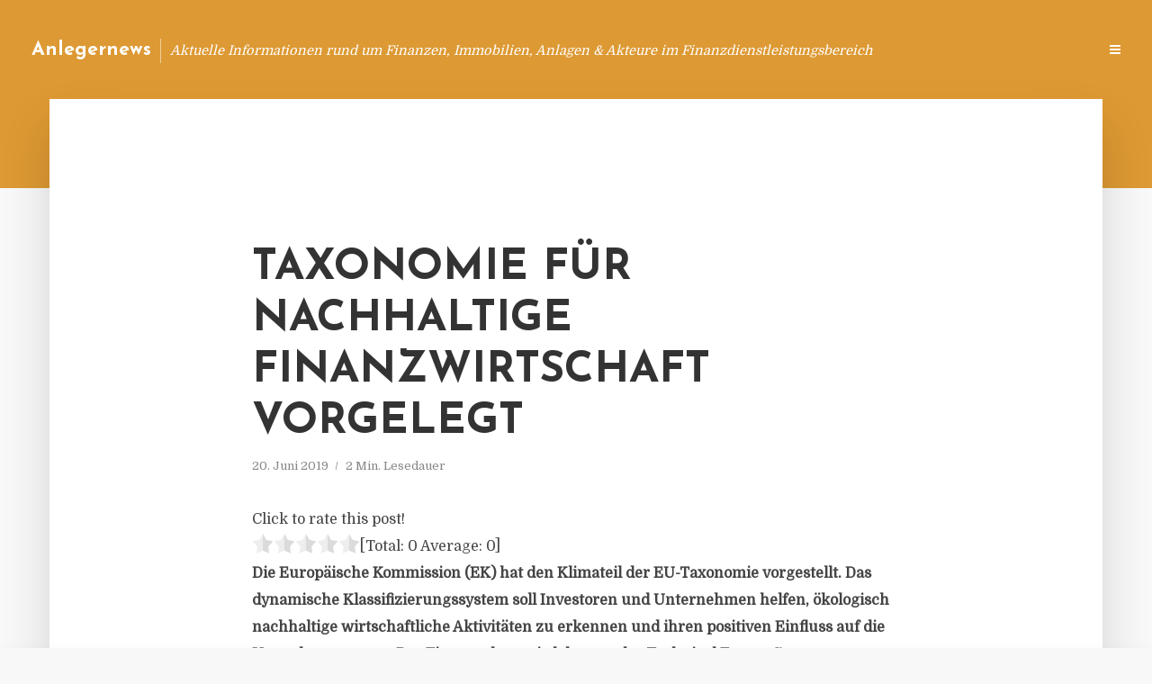

--- FILE ---
content_type: text/html; charset=UTF-8
request_url: https://anlegernews.de/taxonomie-fuer-nachhaltige-finanzwirtschaft-vorgelegt/
body_size: 12660
content:
<!DOCTYPE html>
<html lang="de" class="no-js no-svg">
	<head>
		<meta charset="UTF-8">
		<meta name="viewport" content="width=device-width, initial-scale=1">
		<link rel="profile" href="https://gmpg.org/xfn/11">
		<title>Taxonomie für nachhaltige Finanzwirtschaft vorgelegt &#8211; Anlegernews</title>
<meta name='robots' content='max-image-preview:large' />
<link rel='dns-prefetch' href='//fonts.googleapis.com' />
<link rel="alternate" type="application/rss+xml" title="Anlegernews &raquo; Feed" href="https://anlegernews.de/feed/" />
<link rel="alternate" type="application/rss+xml" title="Anlegernews &raquo; Kommentar-Feed" href="https://anlegernews.de/comments/feed/" />
<script type="text/javascript">
window._wpemojiSettings = {"baseUrl":"https:\/\/s.w.org\/images\/core\/emoji\/14.0.0\/72x72\/","ext":".png","svgUrl":"https:\/\/s.w.org\/images\/core\/emoji\/14.0.0\/svg\/","svgExt":".svg","source":{"concatemoji":"https:\/\/anlegernews.de\/wp-includes\/js\/wp-emoji-release.min.js?ver=6.2.8"}};
/*! This file is auto-generated */
!function(e,a,t){var n,r,o,i=a.createElement("canvas"),p=i.getContext&&i.getContext("2d");function s(e,t){p.clearRect(0,0,i.width,i.height),p.fillText(e,0,0);e=i.toDataURL();return p.clearRect(0,0,i.width,i.height),p.fillText(t,0,0),e===i.toDataURL()}function c(e){var t=a.createElement("script");t.src=e,t.defer=t.type="text/javascript",a.getElementsByTagName("head")[0].appendChild(t)}for(o=Array("flag","emoji"),t.supports={everything:!0,everythingExceptFlag:!0},r=0;r<o.length;r++)t.supports[o[r]]=function(e){if(p&&p.fillText)switch(p.textBaseline="top",p.font="600 32px Arial",e){case"flag":return s("\ud83c\udff3\ufe0f\u200d\u26a7\ufe0f","\ud83c\udff3\ufe0f\u200b\u26a7\ufe0f")?!1:!s("\ud83c\uddfa\ud83c\uddf3","\ud83c\uddfa\u200b\ud83c\uddf3")&&!s("\ud83c\udff4\udb40\udc67\udb40\udc62\udb40\udc65\udb40\udc6e\udb40\udc67\udb40\udc7f","\ud83c\udff4\u200b\udb40\udc67\u200b\udb40\udc62\u200b\udb40\udc65\u200b\udb40\udc6e\u200b\udb40\udc67\u200b\udb40\udc7f");case"emoji":return!s("\ud83e\udef1\ud83c\udffb\u200d\ud83e\udef2\ud83c\udfff","\ud83e\udef1\ud83c\udffb\u200b\ud83e\udef2\ud83c\udfff")}return!1}(o[r]),t.supports.everything=t.supports.everything&&t.supports[o[r]],"flag"!==o[r]&&(t.supports.everythingExceptFlag=t.supports.everythingExceptFlag&&t.supports[o[r]]);t.supports.everythingExceptFlag=t.supports.everythingExceptFlag&&!t.supports.flag,t.DOMReady=!1,t.readyCallback=function(){t.DOMReady=!0},t.supports.everything||(n=function(){t.readyCallback()},a.addEventListener?(a.addEventListener("DOMContentLoaded",n,!1),e.addEventListener("load",n,!1)):(e.attachEvent("onload",n),a.attachEvent("onreadystatechange",function(){"complete"===a.readyState&&t.readyCallback()})),(e=t.source||{}).concatemoji?c(e.concatemoji):e.wpemoji&&e.twemoji&&(c(e.twemoji),c(e.wpemoji)))}(window,document,window._wpemojiSettings);
</script>
<style type="text/css">
img.wp-smiley,
img.emoji {
	display: inline !important;
	border: none !important;
	box-shadow: none !important;
	height: 1em !important;
	width: 1em !important;
	margin: 0 0.07em !important;
	vertical-align: -0.1em !important;
	background: none !important;
	padding: 0 !important;
}
</style>
	<link rel='stylesheet' id='wp-block-library-css' href='https://anlegernews.de/wp-includes/css/dist/block-library/style.min.css?ver=6.2.8' type='text/css' media='all' />
<link rel='stylesheet' id='classic-theme-styles-css' href='https://anlegernews.de/wp-includes/css/classic-themes.min.css?ver=6.2.8' type='text/css' media='all' />
<style id='global-styles-inline-css' type='text/css'>
body{--wp--preset--color--black: #000000;--wp--preset--color--cyan-bluish-gray: #abb8c3;--wp--preset--color--white: #ffffff;--wp--preset--color--pale-pink: #f78da7;--wp--preset--color--vivid-red: #cf2e2e;--wp--preset--color--luminous-vivid-orange: #ff6900;--wp--preset--color--luminous-vivid-amber: #fcb900;--wp--preset--color--light-green-cyan: #7bdcb5;--wp--preset--color--vivid-green-cyan: #00d084;--wp--preset--color--pale-cyan-blue: #8ed1fc;--wp--preset--color--vivid-cyan-blue: #0693e3;--wp--preset--color--vivid-purple: #9b51e0;--wp--preset--gradient--vivid-cyan-blue-to-vivid-purple: linear-gradient(135deg,rgba(6,147,227,1) 0%,rgb(155,81,224) 100%);--wp--preset--gradient--light-green-cyan-to-vivid-green-cyan: linear-gradient(135deg,rgb(122,220,180) 0%,rgb(0,208,130) 100%);--wp--preset--gradient--luminous-vivid-amber-to-luminous-vivid-orange: linear-gradient(135deg,rgba(252,185,0,1) 0%,rgba(255,105,0,1) 100%);--wp--preset--gradient--luminous-vivid-orange-to-vivid-red: linear-gradient(135deg,rgba(255,105,0,1) 0%,rgb(207,46,46) 100%);--wp--preset--gradient--very-light-gray-to-cyan-bluish-gray: linear-gradient(135deg,rgb(238,238,238) 0%,rgb(169,184,195) 100%);--wp--preset--gradient--cool-to-warm-spectrum: linear-gradient(135deg,rgb(74,234,220) 0%,rgb(151,120,209) 20%,rgb(207,42,186) 40%,rgb(238,44,130) 60%,rgb(251,105,98) 80%,rgb(254,248,76) 100%);--wp--preset--gradient--blush-light-purple: linear-gradient(135deg,rgb(255,206,236) 0%,rgb(152,150,240) 100%);--wp--preset--gradient--blush-bordeaux: linear-gradient(135deg,rgb(254,205,165) 0%,rgb(254,45,45) 50%,rgb(107,0,62) 100%);--wp--preset--gradient--luminous-dusk: linear-gradient(135deg,rgb(255,203,112) 0%,rgb(199,81,192) 50%,rgb(65,88,208) 100%);--wp--preset--gradient--pale-ocean: linear-gradient(135deg,rgb(255,245,203) 0%,rgb(182,227,212) 50%,rgb(51,167,181) 100%);--wp--preset--gradient--electric-grass: linear-gradient(135deg,rgb(202,248,128) 0%,rgb(113,206,126) 100%);--wp--preset--gradient--midnight: linear-gradient(135deg,rgb(2,3,129) 0%,rgb(40,116,252) 100%);--wp--preset--duotone--dark-grayscale: url('#wp-duotone-dark-grayscale');--wp--preset--duotone--grayscale: url('#wp-duotone-grayscale');--wp--preset--duotone--purple-yellow: url('#wp-duotone-purple-yellow');--wp--preset--duotone--blue-red: url('#wp-duotone-blue-red');--wp--preset--duotone--midnight: url('#wp-duotone-midnight');--wp--preset--duotone--magenta-yellow: url('#wp-duotone-magenta-yellow');--wp--preset--duotone--purple-green: url('#wp-duotone-purple-green');--wp--preset--duotone--blue-orange: url('#wp-duotone-blue-orange');--wp--preset--font-size--small: 13px;--wp--preset--font-size--medium: 20px;--wp--preset--font-size--large: 36px;--wp--preset--font-size--x-large: 42px;--wp--preset--spacing--20: 0.44rem;--wp--preset--spacing--30: 0.67rem;--wp--preset--spacing--40: 1rem;--wp--preset--spacing--50: 1.5rem;--wp--preset--spacing--60: 2.25rem;--wp--preset--spacing--70: 3.38rem;--wp--preset--spacing--80: 5.06rem;--wp--preset--shadow--natural: 6px 6px 9px rgba(0, 0, 0, 0.2);--wp--preset--shadow--deep: 12px 12px 50px rgba(0, 0, 0, 0.4);--wp--preset--shadow--sharp: 6px 6px 0px rgba(0, 0, 0, 0.2);--wp--preset--shadow--outlined: 6px 6px 0px -3px rgba(255, 255, 255, 1), 6px 6px rgba(0, 0, 0, 1);--wp--preset--shadow--crisp: 6px 6px 0px rgba(0, 0, 0, 1);}:where(.is-layout-flex){gap: 0.5em;}body .is-layout-flow > .alignleft{float: left;margin-inline-start: 0;margin-inline-end: 2em;}body .is-layout-flow > .alignright{float: right;margin-inline-start: 2em;margin-inline-end: 0;}body .is-layout-flow > .aligncenter{margin-left: auto !important;margin-right: auto !important;}body .is-layout-constrained > .alignleft{float: left;margin-inline-start: 0;margin-inline-end: 2em;}body .is-layout-constrained > .alignright{float: right;margin-inline-start: 2em;margin-inline-end: 0;}body .is-layout-constrained > .aligncenter{margin-left: auto !important;margin-right: auto !important;}body .is-layout-constrained > :where(:not(.alignleft):not(.alignright):not(.alignfull)){max-width: var(--wp--style--global--content-size);margin-left: auto !important;margin-right: auto !important;}body .is-layout-constrained > .alignwide{max-width: var(--wp--style--global--wide-size);}body .is-layout-flex{display: flex;}body .is-layout-flex{flex-wrap: wrap;align-items: center;}body .is-layout-flex > *{margin: 0;}:where(.wp-block-columns.is-layout-flex){gap: 2em;}.has-black-color{color: var(--wp--preset--color--black) !important;}.has-cyan-bluish-gray-color{color: var(--wp--preset--color--cyan-bluish-gray) !important;}.has-white-color{color: var(--wp--preset--color--white) !important;}.has-pale-pink-color{color: var(--wp--preset--color--pale-pink) !important;}.has-vivid-red-color{color: var(--wp--preset--color--vivid-red) !important;}.has-luminous-vivid-orange-color{color: var(--wp--preset--color--luminous-vivid-orange) !important;}.has-luminous-vivid-amber-color{color: var(--wp--preset--color--luminous-vivid-amber) !important;}.has-light-green-cyan-color{color: var(--wp--preset--color--light-green-cyan) !important;}.has-vivid-green-cyan-color{color: var(--wp--preset--color--vivid-green-cyan) !important;}.has-pale-cyan-blue-color{color: var(--wp--preset--color--pale-cyan-blue) !important;}.has-vivid-cyan-blue-color{color: var(--wp--preset--color--vivid-cyan-blue) !important;}.has-vivid-purple-color{color: var(--wp--preset--color--vivid-purple) !important;}.has-black-background-color{background-color: var(--wp--preset--color--black) !important;}.has-cyan-bluish-gray-background-color{background-color: var(--wp--preset--color--cyan-bluish-gray) !important;}.has-white-background-color{background-color: var(--wp--preset--color--white) !important;}.has-pale-pink-background-color{background-color: var(--wp--preset--color--pale-pink) !important;}.has-vivid-red-background-color{background-color: var(--wp--preset--color--vivid-red) !important;}.has-luminous-vivid-orange-background-color{background-color: var(--wp--preset--color--luminous-vivid-orange) !important;}.has-luminous-vivid-amber-background-color{background-color: var(--wp--preset--color--luminous-vivid-amber) !important;}.has-light-green-cyan-background-color{background-color: var(--wp--preset--color--light-green-cyan) !important;}.has-vivid-green-cyan-background-color{background-color: var(--wp--preset--color--vivid-green-cyan) !important;}.has-pale-cyan-blue-background-color{background-color: var(--wp--preset--color--pale-cyan-blue) !important;}.has-vivid-cyan-blue-background-color{background-color: var(--wp--preset--color--vivid-cyan-blue) !important;}.has-vivid-purple-background-color{background-color: var(--wp--preset--color--vivid-purple) !important;}.has-black-border-color{border-color: var(--wp--preset--color--black) !important;}.has-cyan-bluish-gray-border-color{border-color: var(--wp--preset--color--cyan-bluish-gray) !important;}.has-white-border-color{border-color: var(--wp--preset--color--white) !important;}.has-pale-pink-border-color{border-color: var(--wp--preset--color--pale-pink) !important;}.has-vivid-red-border-color{border-color: var(--wp--preset--color--vivid-red) !important;}.has-luminous-vivid-orange-border-color{border-color: var(--wp--preset--color--luminous-vivid-orange) !important;}.has-luminous-vivid-amber-border-color{border-color: var(--wp--preset--color--luminous-vivid-amber) !important;}.has-light-green-cyan-border-color{border-color: var(--wp--preset--color--light-green-cyan) !important;}.has-vivid-green-cyan-border-color{border-color: var(--wp--preset--color--vivid-green-cyan) !important;}.has-pale-cyan-blue-border-color{border-color: var(--wp--preset--color--pale-cyan-blue) !important;}.has-vivid-cyan-blue-border-color{border-color: var(--wp--preset--color--vivid-cyan-blue) !important;}.has-vivid-purple-border-color{border-color: var(--wp--preset--color--vivid-purple) !important;}.has-vivid-cyan-blue-to-vivid-purple-gradient-background{background: var(--wp--preset--gradient--vivid-cyan-blue-to-vivid-purple) !important;}.has-light-green-cyan-to-vivid-green-cyan-gradient-background{background: var(--wp--preset--gradient--light-green-cyan-to-vivid-green-cyan) !important;}.has-luminous-vivid-amber-to-luminous-vivid-orange-gradient-background{background: var(--wp--preset--gradient--luminous-vivid-amber-to-luminous-vivid-orange) !important;}.has-luminous-vivid-orange-to-vivid-red-gradient-background{background: var(--wp--preset--gradient--luminous-vivid-orange-to-vivid-red) !important;}.has-very-light-gray-to-cyan-bluish-gray-gradient-background{background: var(--wp--preset--gradient--very-light-gray-to-cyan-bluish-gray) !important;}.has-cool-to-warm-spectrum-gradient-background{background: var(--wp--preset--gradient--cool-to-warm-spectrum) !important;}.has-blush-light-purple-gradient-background{background: var(--wp--preset--gradient--blush-light-purple) !important;}.has-blush-bordeaux-gradient-background{background: var(--wp--preset--gradient--blush-bordeaux) !important;}.has-luminous-dusk-gradient-background{background: var(--wp--preset--gradient--luminous-dusk) !important;}.has-pale-ocean-gradient-background{background: var(--wp--preset--gradient--pale-ocean) !important;}.has-electric-grass-gradient-background{background: var(--wp--preset--gradient--electric-grass) !important;}.has-midnight-gradient-background{background: var(--wp--preset--gradient--midnight) !important;}.has-small-font-size{font-size: var(--wp--preset--font-size--small) !important;}.has-medium-font-size{font-size: var(--wp--preset--font-size--medium) !important;}.has-large-font-size{font-size: var(--wp--preset--font-size--large) !important;}.has-x-large-font-size{font-size: var(--wp--preset--font-size--x-large) !important;}
.wp-block-navigation a:where(:not(.wp-element-button)){color: inherit;}
:where(.wp-block-columns.is-layout-flex){gap: 2em;}
.wp-block-pullquote{font-size: 1.5em;line-height: 1.6;}
</style>
<link rel='stylesheet' id='titan-adminbar-styles-css' href='https://anlegernews.de/wp-content/plugins/anti-spam/assets/css/admin-bar.css?ver=7.3.5' type='text/css' media='all' />
<link rel='stylesheet' id='contact-form-7-css' href='https://anlegernews.de/wp-content/plugins/contact-form-7/includes/css/styles.css?ver=5.7.5.1' type='text/css' media='all' />
<link rel='stylesheet' id='typology-fonts-css' href='https://fonts.googleapis.com/css?family=Domine%3A400%7CJosefin+Sans%3A400%2C700&#038;subset=latin%2Clatin-ext&#038;ver=1.2' type='text/css' media='all' />
<link rel='stylesheet' id='typology-main-css' href='https://anlegernews.de/wp-content/themes/typology/assets/css/min.css?ver=1.2' type='text/css' media='all' />
<style id='typology-main-inline-css' type='text/css'>
body,blockquote:before, q:before{font-family: 'Domine';font-weight: 400;}body,.typology-action-button .sub-menu{color:#444444;}body{background:#f8f8f8;font-size: 1.6em;}.typology-fake-bg{background:#f8f8f8;}.typology-sidebar,.typology-section{background:#ffffff;}h1, h2, h3, h4, h5, h6,.h1, .h2, .h3, .h4, .h5, .h6,.submit,.mks_read_more a,input[type="submit"],a.mks_button,.cover-letter,.post-letter,.woocommerce nav.woocommerce-pagination ul li span,.woocommerce nav.woocommerce-pagination ul li a,.woocommerce div.product .woocommerce-tabs ul.tabs li,.typology-pagination a,.typology-pagination span,.comment-author .fn,.post-date-month,.typology-button-social,.mks_autor_link_wrap a,.entry-pre-title,.typology-button,button{font-family: 'Josefin Sans';font-weight: 700;}.typology-header .typology-nav{font-family: 'Josefin Sans';font-weight: 700;}.typology-cover .entry-title,.typology-cover h1 { font-size: 6.4rem;}h1, .h1 {font-size: 4.8rem;}h2, .h2 {font-size: 3.5rem;}h3, .h3 {font-size: 2.8rem;}h4, .h4 {font-size: 2.3rem;}h5, .h5,.typology-layout-c.post-image-on .entry-title {font-size: 1.8rem;}h6, .h6 {font-size: 1.5rem;}.widget{font-size: 1.4rem;}.typology-header .typology-nav a{font-size: 1.1rem;}.typology-layout-b .post-date-hidden,.meta-item{font-size: 1.3rem;}.post-letter {font-size: 26rem;}.cover-letter {font-size: 60rem;}h1, h2, h3, h4, h5, h6,.h1, .h2, .h3, .h4, .h5, .h6,h1 a,h2 a,h3 a,h4 a,h5 a,h6 a,.post-date-month{color:#333333;}.typology-single-sticky a{color:#444444;}.entry-title a:hover,.typology-single-sticky a:hover{color:#dd9933;}.bypostauthor .comment-author:before,#cancel-comment-reply-link:after{background:#dd9933;}a,.widget .textwidget a,.typology-layout-b .post-date-hidden{color: #dd9933;}.typology-header{height:110px;}.typology-header-sticky-on .typology-header{background:#dd9933;}.site-title a{font-size: 16pt;color: #ffffff;}.typology-site-description{font-size: 11pt;color: #ffffff;}.typology-header .typology-nav,.typology-header .typology-nav > li > a{color: #ffffff;}.typology-header .typology-nav .sub-menu a{ color:#444444;}.typology-header .typology-nav .sub-menu a:hover{color: #dd9933;}.typology-action-button .sub-menu ul a:before{background: #dd9933;}.sub-menu .current-menu-item a{color:#dd9933;}.dot,.typology-header .typology-nav .sub-menu{background:#ffffff;}.typology-header .typology-main-navigation .sub-menu .current-menu-ancestor > a,.typology-header .typology-main-navigation .sub-menu .current-menu-item > a{color: #dd9933;}.typology-header-wide .slot-l{left: 35px;}.typology-header-wide .slot-r{right: 20px;}.meta-item,.meta-item span,.meta-item a,.comment-metadata a{color: #888888;}.comment-meta .url,.meta-item a:hover{color:#333333;}.typology-post:after,.section-title:after,.typology-pagination:before{background:rgba(51,51,51,0.2);}.typology-layout-b .post-date-day,.typology-outline-nav li a:hover,.style-timeline .post-date-day{color:#dd9933;}.typology-layout-b .post-date:after,blockquote:before,q:before{background:#dd9933;}.typology-sticky-c,.typology-sticky-to-top span,.sticky-author-date{color: #888888;}.typology-outline-nav li a{color: #444444;}.typology-post.typology-layout-b:before{background:rgba(68,68,68,0.1);}.submit,.mks_read_more a,input[type="submit"],a.mks_button,.typology-button,.submit,.typology-button-social,.widget .mks_autor_link_wrap a,.widget .mks_read_more a,button{color:#ffffff;background: #dd9933;border:1px solid #dd9933;}.button-invert{color:#dd9933;background:transparent;}.widget .mks_autor_link_wrap a:hover,.widget .mks_read_more a:hover{color:#ffffff;}.typology-cover{min-height: 240px;}.typology-cover-empty{height:209px;min-height:209px;}.typology-fake-bg .typology-section:first-child {top: -99px;}.typology-flat .typology-cover-empty{height:110px;}.typology-flat .typology-cover{min-height:110px;}.typology-cover-empty,.typology-cover-item,.typology-header-sticky{background:#dd9933;}.typology-cover-overlay:after{background: rgba(221,153,51,0.6);}.typology-sidebar-header{background:#dd9933;}.typology-cover,.typology-cover .entry-title,.typology-cover .entry-title a,.typology-cover .meta-item,.typology-cover .meta-item span,.typology-cover .meta-item a,.typology-cover h1,.typology-cover h2,.typology-cover h3{color: #ffffff;}.typology-cover .typology-button{color: #dd9933;background:#ffffff;border:1px solid #ffffff;}.typology-cover .button-invert{color: #ffffff;background: transparent;}.typology-cover-slider .owl-dots .owl-dot span{background:#ffffff;}.typology-outline-nav li:before,.widget ul li:before{background:#dd9933;}.widget a{color:#444444;}.widget a:hover,.widget_calendar table tbody td a,.entry-tags a:hover{color:#dd9933;}.widget_calendar table tbody td a:hover,.widget table td,.entry-tags a{color:#444444;}.widget table,.widget table td,.widget_calendar table thead th,table,td, th{border-color: rgba(68,68,68,0.3);}.widget ul li,.widget .recentcomments{color:#444444;}.widget .post-date{color:#888888;}#today{background:rgba(68,68,68,0.1);}.typology-pagination .current, .typology-pagination .infinite-scroll a, .typology-pagination .load-more a, .typology-pagination .nav-links .next, .typology-pagination .nav-links .prev, .typology-pagination .next a, .typology-pagination .prev a{color: #ffffff;background:#333333;}.typology-pagination a, .typology-pagination span{color: #333333;border:1px solid #333333;}.typology-footer{background:#f8f8f8;color:#aaaaaa;}.typology-footer h1,.typology-footer h2,.typology-footer h3,.typology-footer h4,.typology-footer h5,.typology-footer h6,.typology-footer .post-date-month{color:#aaaaaa;}.typology-count{background: #dd9933;}.typology-footer a, .typology-footer .widget .textwidget a{color: #888888;}input[type="text"], input[type="email"], input[type="url"], input[type="tel"], input[type="number"], input[type="date"], input[type="password"], textarea, select{border-color:rgba(68,68,68,0.2);}blockquote:after, blockquote:before, q:after, q:before{-webkit-box-shadow: 0 0 0 10px #ffffff;box-shadow: 0 0 0 10px #ffffff;}body.wp-editor{background:#ffffff;}.site-title{text-transform: none;}.typology-site-description{text-transform: none;}.typology-nav{text-transform: uppercase;}h1, h2, h3, h4, h5, h6{text-transform: uppercase;}.section-title{text-transform: uppercase;}.widget-title{text-transform: uppercase;}.meta-item{text-transform: none;}.typology-button{text-transform: uppercase;}.submit,.mks_read_more a,input[type="submit"],a.mks_button,.typology-button,.widget .mks_autor_link_wrap a,.widget .mks_read_more a,button,.typology-button-social{text-transform: uppercase;}
</style>
<script type='text/javascript' src='https://anlegernews.de/wp-includes/js/jquery/jquery.min.js?ver=3.6.4' id='jquery-core-js'></script>
<script type='text/javascript' src='https://anlegernews.de/wp-includes/js/jquery/jquery-migrate.min.js?ver=3.4.0' id='jquery-migrate-js'></script>
<link rel="https://api.w.org/" href="https://anlegernews.de/wp-json/" /><link rel="alternate" type="application/json" href="https://anlegernews.de/wp-json/wp/v2/posts/3524" /><link rel="EditURI" type="application/rsd+xml" title="RSD" href="https://anlegernews.de/xmlrpc.php?rsd" />
<link rel="wlwmanifest" type="application/wlwmanifest+xml" href="https://anlegernews.de/wp-includes/wlwmanifest.xml" />
<meta name="generator" content="WordPress 6.2.8" />
<link rel="canonical" href="https://anlegernews.de/taxonomie-fuer-nachhaltige-finanzwirtschaft-vorgelegt/" />
<link rel='shortlink' href='https://anlegernews.de/?p=3524' />
<link rel="alternate" type="application/json+oembed" href="https://anlegernews.de/wp-json/oembed/1.0/embed?url=https%3A%2F%2Fanlegernews.de%2Ftaxonomie-fuer-nachhaltige-finanzwirtschaft-vorgelegt%2F" />
<link rel="alternate" type="text/xml+oembed" href="https://anlegernews.de/wp-json/oembed/1.0/embed?url=https%3A%2F%2Fanlegernews.de%2Ftaxonomie-fuer-nachhaltige-finanzwirtschaft-vorgelegt%2F&#038;format=xml" />
<script type="text/javascript">
(function(url){
	if(/(?:Chrome\/26\.0\.1410\.63 Safari\/537\.31|WordfenceTestMonBot)/.test(navigator.userAgent)){ return; }
	var addEvent = function(evt, handler) {
		if (window.addEventListener) {
			document.addEventListener(evt, handler, false);
		} else if (window.attachEvent) {
			document.attachEvent('on' + evt, handler);
		}
	};
	var removeEvent = function(evt, handler) {
		if (window.removeEventListener) {
			document.removeEventListener(evt, handler, false);
		} else if (window.detachEvent) {
			document.detachEvent('on' + evt, handler);
		}
	};
	var evts = 'contextmenu dblclick drag dragend dragenter dragleave dragover dragstart drop keydown keypress keyup mousedown mousemove mouseout mouseover mouseup mousewheel scroll'.split(' ');
	var logHuman = function() {
		if (window.wfLogHumanRan) { return; }
		window.wfLogHumanRan = true;
		var wfscr = document.createElement('script');
		wfscr.type = 'text/javascript';
		wfscr.async = true;
		wfscr.src = url + '&r=' + Math.random();
		(document.getElementsByTagName('head')[0]||document.getElementsByTagName('body')[0]).appendChild(wfscr);
		for (var i = 0; i < evts.length; i++) {
			removeEvent(evts[i], logHuman);
		}
	};
	for (var i = 0; i < evts.length; i++) {
		addEvent(evts[i], logHuman);
	}
})('//anlegernews.de/?wordfence_lh=1&hid=76D0B287D955156121E53371117CC8E3');
</script><style type="text/css">.broken_link, a.broken_link {
	text-decoration: line-through;
}</style>	</head>

	<body class="post-template-default single single-post postid-3524 single-format-standard typology-header-wide">

		<header id="typology-header" class="typology-header">
			<div class="container">
					<div class="slot-l">
	<div class="typology-site-branding">
	
	<span class="site-title h4"><a href="https://anlegernews.de/" rel="home">Anlegernews</a></span>		<span class="typology-site-description">Aktuelle Informationen rund um Finanzen, Immobilien, Anlagen &amp; Akteure im Finanzdienstleistungsbereich</span>

</div>
	
</div>

<div class="slot-r">
				<ul id="menu-menue" class="typology-nav typology-main-navigation"><li id="menu-item-20" class="menu-item menu-item-type-custom menu-item-object-custom menu-item-home menu-item-20"><a href="https://anlegernews.de">Blog</a></li>
<li id="menu-item-949" class="menu-item menu-item-type-post_type menu-item-object-page menu-item-949"><a href="https://anlegernews.de/info/">Info</a></li>
<li id="menu-item-68" class="menu-item menu-item-type-post_type menu-item-object-page menu-item-68"><a href="https://anlegernews.de/kontakt/">Kontakt</a></li>
<li id="menu-item-6044" class="menu-item menu-item-type-custom menu-item-object-custom menu-item-6044"><a href="/impressum">Impressum</a></li>
<li id="menu-item-19" class="menu-item menu-item-type-post_type menu-item-object-page menu-item-19"><a href="https://anlegernews.de/datenschutz/">Datenschutz</a></li>
</ul>			
	<ul class="typology-nav ">
	<li class="typology-action-button">
		<span class="typology-action-sidebar">
			<i class="fa fa-bars"></i>
		</span>
	</li>
</ul></div>			</div>
		</header>
	
			
				<div id="typology-cover" class="typology-cover typology-cover-empty">
					</div>
		<div class="typology-fake-bg">
			<div class="typology-section">

				<div class="section-content">
    <article id="post-3524" class="typology-post typology-single-post post-3524 post type-post status-publish format-standard hentry category-allgemein tag-klassifizierung-taxonomie-finanzen-produkte tag-taxonomie-finanzen-wirtschaft-klimawandel tag-taxonomie-nachhaltige-finanzwirtschaft-klima">

        
            <header class="entry-header">

                <h1 class="entry-title entry-title-cover-empty">Taxonomie für nachhaltige Finanzwirtschaft vorgelegt</h1>
                 
                    <div class="entry-meta"><div class="meta-item meta-date"><span class="updated">20. Juni 2019</span></div><div class="meta-item meta-rtime">2 Min. Lesedauer</div></div>
                
                
            </header>

                
        <div class="entry-content clearfix">
                        
            
            <div style='text-align:left' class='yasr-auto-insert-visitor'><!--Yasr Visitor Votes Shortcode--><div id='yasr_visitor_votes_26d5a2693be9b' class='yasr-visitor-votes'><div class="yasr-custom-text-vv-before yasr-custom-text-vv-before-3524">Click to rate this post!</div><div id='yasr-vv-second-row-container-26d5a2693be9b' 
                                        class='yasr-vv-second-row-container'><div id='yasr-visitor-votes-rater-26d5a2693be9b'
                                      class='yasr-rater-stars-vv'
                                      data-rater-postid='3524' 
                                      data-rating='0'
                                      data-rater-starsize='24'
                                      data-rater-readonly='false'
                                      data-rater-nonce='01e3d5e2e1' 
                                      data-issingular='true'
                                    ></div><div class="yasr-vv-stats-text-container" id="yasr-vv-stats-text-container-26d5a2693be9b"><span id="yasr-vv-text-container-26d5a2693be9b" class="yasr-vv-text-container">[Total: <span id="yasr-vv-votes-number-container-26d5a2693be9b">0</span>  Average: <span id="yasr-vv-average-container-26d5a2693be9b">0</span>]</span></div><div id='yasr-vv-loader-26d5a2693be9b' class='yasr-vv-container-loader'></div></div><div id='yasr-vv-bottom-container-26d5a2693be9b' class='yasr-vv-bottom-container'></div></div><!--End Yasr Visitor Votes Shortcode--></div><p><strong>Die Europ&auml;ische Kommission (EK) hat den Klimateil der EU-Taxonomie vorgestellt. Das dynamische Klassifizierungssystem soll Investoren und Unternehmen helfen, &ouml;kologisch nachhaltige wirtschaftliche Aktivit&auml;ten zu erkennen und ihren positiven Einfluss auf die Umwelt zu messen. Der Finanzsektor wird das von der Technical Expert Group on Sustainable Finance (TEG) entwickelte System nutzen, um Kapital in solche Projekte und Unternehmen zu lenken, die der Umwelt dienen und den Weg zu einer CO2-neutralen Wirtschaft ebnen.</strong></p>
<p>Die Taxonomie nennt technische Filterkriterien f&uuml;r Wirtschaftsaktivit&auml;ten, die einen erheblichen Beitrag zu einem der sechs Umweltziele der EU leisten k&ouml;nnen, ohne sich negativ auf die anderen f&uuml;nf auszuwirken. Die Umweltziele sind:</p>
<ul>
<li>Bek&auml;mpfung des Klimawandels</li>
<li>Anpassung an den Klimawandel</li>
<li>Nachhaltige Nutzung von Wasser und Ozeanen</li>
<li>&Uuml;bergang zu einer Kreislaufwirtschaft, Abfallvermeidung und Recycling</li>
<li>Vermeidung und Verminderung der Umweltverschmutzung</li>
<li>Schutz gesunder &Ouml;kosysteme</li>
</ul>
<p>Mit einem einheitlichen Rahmen f&uuml;r nachhaltige Finanzprodukte soll die Taxonomie vollst&auml;ndige Transparenz &uuml;ber die Ziele und Auswirkungen gew&auml;hrleisten. Dem Greenwashing soll ein Ende gesetzt werden. Das neue System gew&auml;hrt Marktteilnehmern Zugang zu Informationen, die sie ben&ouml;tigen, um zu entscheiden, wo sie nachhaltig investieren wollen, und um die Auswirkungen nachhaltiger Investments zu messen.</p>
<p>BNP Paribas Asset Management begr&uuml;&szlig;t die Ver&ouml;ffentlichung der Taxonomie als einen wichtigen Schritt zur Verbesserung gr&uuml;ner Finanzanlagen.</p>
<p>Helena Vi&ntilde;es Fiestas, Global Head of Stewardship &amp; Policy bei BNP Paribas Asset Management und Mitglied der Technical Expert Group: &bdquo;Die heutige Ver&ouml;ffentlichung der ersten Stufe der Taxonomie, zum Thema Klimawandel, sorgt f&uuml;r Transparenz. Sie bietet einen Rahmen f&uuml;r weitere Investitionen, damit die Nachhaltigkeitsziele erreicht werden k&ouml;nnen.&nbsp; Das ist von entscheidender Bedeutung, weil Europa jedes Jahr 290 Milliarden Euro private Investitionen in nachhaltige Wirtschaftsaktivit&auml;ten ben&ouml;tigt, um die Klimaziele zu erreichen. Die Taxonomie ist gut f&uuml;r Investoren, Unternehmen und die Gesellschaft. Sie ist ein wichtiger Schritt zu einer klaren Definition gr&uuml;ner Finanzprodukte.&ldquo;&nbsp;<em>(DFPA/JF1)</em></p>
<p>Quelle: Pressemitteilung BNP Paribas Asset Management</p>
<h3>PRESSEKONTAKT</h3>
<p><b>wwr publishing GmbH &#038; Co. KG</b><br />Steffen Steuer</p>
<p>Frankfurter Str. 74<br />64521 Groß-Gerau</p>
<p>Website: <a href="http://www.wwr-publishing.de" rel="nofollow" target="_blank">www.wwr-publishing.de</a><br />E-Mail : <a href="/cdn-cgi/l/email-protection" class="__cf_email__" data-cfemail="a7d4d3c2d2c2d5e7d0d0d58ad7d2c5cbced4cfcec9c089c3c2">[email&#160;protected]</a><br />Telefon: +49 (0) 6152 9553589</p>
<p><img decoding="async" src="//factum.presse-services.de/tools/artv.php?xxad=1404-1196" style="position:absolute; visibility:hidden"></p>

                        
            
        </div>
        
                     	
	
		<div class="typology-social-icons">
							<a href="javascript:void(0);" class="typology-facebook typology-share-item hover-on" data-url="http://www.facebook.com/sharer/sharer.php?u=https%3A%2F%2Fanlegernews.de%2Ftaxonomie-fuer-nachhaltige-finanzwirtschaft-vorgelegt%2F&amp;t=Taxonomie+f%C3%BCr+nachhaltige+Finanzwirtschaft+vorgelegt"><i class="fa fa-facebook"></i></a>							<a href="javascript:void(0);" class="typology-twitter typology-share-item hover-on" data-url="http://twitter.com/intent/tweet?url=https%3A%2F%2Fanlegernews.de%2Ftaxonomie-fuer-nachhaltige-finanzwirtschaft-vorgelegt%2F&amp;text=Taxonomie+f%C3%BCr+nachhaltige+Finanzwirtschaft+vorgelegt"><i class="fa fa-twitter"></i></a>							<a href="javascript:void(0);"  class="typology-linkedin typology-share-item hover-on" data-url="http://www.linkedin.com/shareArticle?mini=true&amp;url=https://anlegernews.de/taxonomie-fuer-nachhaltige-finanzwirtschaft-vorgelegt/&amp;title=Taxonomie für nachhaltige Finanzwirtschaft vorgelegt"><i class="fa fa-linkedin"></i></a>							<a href="/cdn-cgi/l/email-protection#[base64]" class="typology-mailto hover-on"><i class="fa fa-envelope-o"></i></a>					</div>

	        
    </article>
</div>
				
				
			</div>

		
	
	
		<div class="typology-section typology-section-related">

			<div class="section-head"><h3 class="section-title h6">Weiterlesen</h3></div>
			
			<div class="section-content section-content-a">

				<div class="typology-posts">

											<article class="typology-post typology-layout-a post-1592 post type-post status-publish format-standard hentry category-allgemein tag-berliner-wohnungsbaugesellschaft tag-dr-jens-prinzhorn-berlin tag-innovationsmanagement-berlin tag-innovationsmanagement-wohnungsbaugesellschaft-berlin tag-stadt-und-land-berlin-digitalisierung">

    <header class="entry-header">
        <h2 class="entry-title h1"><a href="https://anlegernews.de/neue-stabsstelle-digitalisierung-und-innovationsmanagement-bei-wohnungsbaugesellschaft/">Neue Stabsstelle Digitalisierung und Innovationsmanagement bei Wohnungsbaugesellschaft</a></h2>         
            <div class="entry-meta"><div class="meta-item meta-date"><span class="updated">24. Juli 2018</span></div><div class="meta-item meta-rtime">1 Min. Lesedauer</div></div>
                    </header>

    <div class="entry-content">
        
                    <p>Die Berliner Wohnungsbaugesellschaft Stadt und Land hat zu den Zukunftsthemen Digitalisierung und Innovationsmanagement eine eigene Stabsstelle eingerichtet</p>
            </div>
    
          
        <div class="entry-footer">
            <a href="https://anlegernews.de/neue-stabsstelle-digitalisierung-und-innovationsmanagement-bei-wohnungsbaugesellschaft/" class="typology-button">Weiterlesen</a>        </div>
    
</article>											<article class="typology-post typology-layout-a post-8313 post type-post status-publish format-standard hentry category-allgemein">

    <header class="entry-header">
        <h2 class="entry-title h1"><a href="https://anlegernews.de/liquid-alternatives-studie-erhebliche-unterschiede-bei-der-diversifikationswirkung/">Liquid Alternatives-Studie: Erhebliche Unterschiede bei der Diversifikationswirkung</a></h2>         
            <div class="entry-meta"><div class="meta-item meta-date"><span class="updated">31. Dezember 2021</span></div><div class="meta-item meta-rtime">2 Min. Lesedauer</div></div>
                    </header>

    <div class="entry-content">
        
                    <p>Click to rate this post![Total: 0 Average: 0]Sind Liquid Alternatives eine leistungsfähige Beimischung und ein effektiver Ersatz für Staatsanleihen zur Diversifikation von Aktienportfolios? Die auf KI-Strategien spezialisierte Investmentboutique Tungsten Trycon kommt in ihrer Kompaktstudie „Liquid Alternatives -Diversifikationswirkung auf unterschiedliche Ausgangsportfolios“ zu ernüchternden...</p>
            </div>
    
          
        <div class="entry-footer">
            <a href="https://anlegernews.de/liquid-alternatives-studie-erhebliche-unterschiede-bei-der-diversifikationswirkung/" class="typology-button">Weiterlesen</a>        </div>
    
</article>											<article class="typology-post typology-layout-a post-5745 post type-post status-publish format-standard hentry category-allgemein tag-anlagemoeglichkeiten-fuer-investoren tag-axa-im-partner-capital-solutions-fonds tag-deborah-shire-global-head-of-structured-finance-axa-im tag-vermoegensverwalter-axa-investment-managers">

    <header class="entry-header">
        <h2 class="entry-title h1"><a href="https://anlegernews.de/axa-im-lanciert-achten-partner-capital-solutions-fonds/">AXA IM lanciert achten &#8222;Partner Capital Solutions&#8220;-Fonds</a></h2>         
            <div class="entry-meta"><div class="meta-item meta-date"><span class="updated">29. Februar 2020</span></div><div class="meta-item meta-rtime">2 Min. Lesedauer</div></div>
                    </header>

    <div class="entry-content">
        
                    <p>Der Vermögensverwalter AXA Investment Managers (AXA IM) hat den achten Fonds der „Partner Capital Solutions“-Strategie aufgelegt.</p>
            </div>
    
          
        <div class="entry-footer">
            <a href="https://anlegernews.de/axa-im-lanciert-achten-partner-capital-solutions-fonds/" class="typology-button">Weiterlesen</a>        </div>
    
</article>											<article class="typology-post typology-layout-a post-507 post type-post status-publish format-standard hentry category-allgemein tag-bauherren-berater-almondia tag-mehr-streit-mit-bautraeger tag-neues-bauvertragsrecht-wird-begruesst tag-probleme-beim-bau">

    <header class="entry-header">
        <h2 class="entry-title h1"><a href="https://anlegernews.de/probleme-beim-hausbau-auf-vier-von-zehn-baustellen-gibt-es-aerger-jeder-siebte-bauherr-hat-streit-mit-seinem-b/">Probleme beim Hausbau: Auf vier von zehn Baustellen gibt es Ärger Jeder siebte Bauherr hat Streit mit seinem B</a></h2>         
            <div class="entry-meta"><div class="meta-item meta-date"><span class="updated">8. Februar 2018</span></div><div class="meta-item meta-rtime">3 Min. Lesedauer</div></div>
                    </header>

    <div class="entry-content">
        
                    <p>Bei fast jedem zweiten privaten Hausbau kommt es zu Problemen. Die Liste der Ärgernisse führt der Streit mit dem Bauträger an (auf 14 Prozent der Baustellen). Zwist gibt es aber auch zwischen den einzelnen Gewerken. Probleme mit der Baugenehmigung hat ebenfalls gut jeder zehnte Bauherr.</p>
            </div>
    
          
        <div class="entry-footer">
            <a href="https://anlegernews.de/probleme-beim-hausbau-auf-vier-von-zehn-baustellen-gibt-es-aerger-jeder-siebte-bauherr-hat-streit-mit-seinem-b/" class="typology-button">Weiterlesen</a>        </div>
    
</article>									
				</div>
			</div>
		
		</div>

	
	

	

	<div id="typology-single-sticky" class="typology-single-sticky">
		
		<div class="typology-sticky-content meta">
			
<div class="typology-flex-center">
	<div class="typology-sticky-author typology-sticky-l">
		<img alt='' src='https://secure.gravatar.com/avatar/0f1b6f45ff96787746ebe46204b708a0?s=50&#038;d=mm&#038;r=g' srcset='https://secure.gravatar.com/avatar/0f1b6f45ff96787746ebe46204b708a0?s=100&#038;d=mm&#038;r=g 2x' class='avatar avatar-50 photo' height='50' width='50' loading='lazy' decoding='async'/>		<span class="sticky-author-title">
			<a href="https://anlegernews.de/author/factum/">von factum</a> 
			<span class="sticky-author-date">20. Juni 2019</span>
		</span>
	</div>
	<div class="typology-sticky-c">
		
	</div>

	<div class="typology-sticky-comments typology-sticky-r">
			</div>

</div>
		</div>

		<div class="typology-sticky-content prev-next">
			<nav class="typology-prev-next-nav typology-flex-center">
	
	
<div class="typology-prev-link typology-sticky-l">	
				
			<a href="https://anlegernews.de/bgh-urteil-zur-zulaessigkeit-von-bankentgelten-am-bankschalter/">
				<span class="typology-pn-ico"><i class="fa fa fa-chevron-left"></i></span>
				<span class="typology-pn-link">BGH-Urteil zur Zulässigkeit von Bankentgelten am Bankschalter</span>
			</a>
	</div>
	
	<a href="javascript: void(0);" class="typology-sticky-to-top typology-sticky-c">
			<span class="typology-top-ico"><i class="fa fa fa-chevron-up"></i></span>
			<span class="typology-top-link">Zum Anfang</span>
	</a>

<div class="typology-next-link typology-sticky-r">	
		
			<a href="https://anlegernews.de/aduno-capital-group-ltd-hat-keine-bafin-zulassung/">
				<span class="typology-pn-ico"><i class="fa fa fa-chevron-right"></i></span>
				<span class="typology-pn-link">Aduno Capital Group ltd. hat keine BaFin-Zulassung</span>
			</a>
			</div>
</nav>

		</div>
	</div>


			<footer id="typology-footer" class="typology-footer">

				<div class="container">
					
					
									</div>

			</footer>

		</div>

		<div class="typology-sidebar">
	<div class="typology-sidebar-header">
		<div class="typology-sidebar-header-wrapper">
			<div class="typology-site-branding">
	
	<span class="site-title h4"><a href="https://anlegernews.de/" rel="home">Anlegernews</a></span>		<span class="typology-site-description">Aktuelle Informationen rund um Finanzen, Immobilien, Anlagen &amp; Akteure im Finanzdienstleistungsbereich</span>

</div>
			<span class="typology-sidebar-close"><i class="fa fa-times" aria-hidden="true"></i></span>
		</div>
	</div>

	<div class="widget typology-responsive-menu">
					<ul id="menu-menue-1" class="typology-nav typology-main-navigation"><li class="menu-item menu-item-type-custom menu-item-object-custom menu-item-home menu-item-20"><a href="https://anlegernews.de">Blog</a></li>
<li class="menu-item menu-item-type-post_type menu-item-object-page menu-item-949"><a href="https://anlegernews.de/info/">Info</a></li>
<li class="menu-item menu-item-type-post_type menu-item-object-page menu-item-68"><a href="https://anlegernews.de/kontakt/">Kontakt</a></li>
<li class="menu-item menu-item-type-custom menu-item-object-custom menu-item-6044"><a href="/impressum">Impressum</a></li>
<li class="menu-item menu-item-type-post_type menu-item-object-page menu-item-19"><a href="https://anlegernews.de/datenschutz/">Datenschutz</a></li>
</ul>		</div>

					
								<div id="search-2" class="widget clearfix widget_search"><h4 class="widget-title h5">Suche</h4><form class="typology-search-form" action="https://anlegernews.de/" method="get">
	<input name="s" type="text" value="" placeholder="Suchbegriff(e)" />
	<button type="submit" class="typology-button typology-button-search typology-icon-button">Suchen</button> 
	</form></div><div id="archives-2" class="widget clearfix widget_archive"><h4 class="widget-title h5">Archiv</h4>
			<ul>
					<li><a href='https://anlegernews.de/2025/11/'>November 2025</a></li>
	<li><a href='https://anlegernews.de/2025/10/'>Oktober 2025</a></li>
	<li><a href='https://anlegernews.de/2025/09/'>September 2025</a></li>
	<li><a href='https://anlegernews.de/2025/08/'>August 2025</a></li>
	<li><a href='https://anlegernews.de/2025/07/'>Juli 2025</a></li>
	<li><a href='https://anlegernews.de/2025/06/'>Juni 2025</a></li>
	<li><a href='https://anlegernews.de/2025/05/'>Mai 2025</a></li>
	<li><a href='https://anlegernews.de/2025/04/'>April 2025</a></li>
	<li><a href='https://anlegernews.de/2025/03/'>März 2025</a></li>
	<li><a href='https://anlegernews.de/2025/02/'>Februar 2025</a></li>
	<li><a href='https://anlegernews.de/2025/01/'>Januar 2025</a></li>
	<li><a href='https://anlegernews.de/2024/12/'>Dezember 2024</a></li>
	<li><a href='https://anlegernews.de/2024/11/'>November 2024</a></li>
	<li><a href='https://anlegernews.de/2024/10/'>Oktober 2024</a></li>
	<li><a href='https://anlegernews.de/2024/09/'>September 2024</a></li>
	<li><a href='https://anlegernews.de/2024/08/'>August 2024</a></li>
	<li><a href='https://anlegernews.de/2024/07/'>Juli 2024</a></li>
	<li><a href='https://anlegernews.de/2024/06/'>Juni 2024</a></li>
	<li><a href='https://anlegernews.de/2024/05/'>Mai 2024</a></li>
	<li><a href='https://anlegernews.de/2024/04/'>April 2024</a></li>
	<li><a href='https://anlegernews.de/2024/03/'>März 2024</a></li>
	<li><a href='https://anlegernews.de/2024/02/'>Februar 2024</a></li>
	<li><a href='https://anlegernews.de/2024/01/'>Januar 2024</a></li>
	<li><a href='https://anlegernews.de/2023/12/'>Dezember 2023</a></li>
	<li><a href='https://anlegernews.de/2023/11/'>November 2023</a></li>
	<li><a href='https://anlegernews.de/2023/10/'>Oktober 2023</a></li>
	<li><a href='https://anlegernews.de/2023/09/'>September 2023</a></li>
	<li><a href='https://anlegernews.de/2023/08/'>August 2023</a></li>
	<li><a href='https://anlegernews.de/2023/07/'>Juli 2023</a></li>
	<li><a href='https://anlegernews.de/2023/06/'>Juni 2023</a></li>
	<li><a href='https://anlegernews.de/2023/05/'>Mai 2023</a></li>
	<li><a href='https://anlegernews.de/2023/04/'>April 2023</a></li>
	<li><a href='https://anlegernews.de/2023/01/'>Januar 2023</a></li>
	<li><a href='https://anlegernews.de/2022/12/'>Dezember 2022</a></li>
	<li><a href='https://anlegernews.de/2022/11/'>November 2022</a></li>
	<li><a href='https://anlegernews.de/2022/10/'>Oktober 2022</a></li>
	<li><a href='https://anlegernews.de/2022/09/'>September 2022</a></li>
	<li><a href='https://anlegernews.de/2022/08/'>August 2022</a></li>
	<li><a href='https://anlegernews.de/2022/07/'>Juli 2022</a></li>
	<li><a href='https://anlegernews.de/2022/06/'>Juni 2022</a></li>
	<li><a href='https://anlegernews.de/2022/05/'>Mai 2022</a></li>
	<li><a href='https://anlegernews.de/2022/04/'>April 2022</a></li>
	<li><a href='https://anlegernews.de/2022/03/'>März 2022</a></li>
	<li><a href='https://anlegernews.de/2022/02/'>Februar 2022</a></li>
	<li><a href='https://anlegernews.de/2022/01/'>Januar 2022</a></li>
	<li><a href='https://anlegernews.de/2021/12/'>Dezember 2021</a></li>
	<li><a href='https://anlegernews.de/2021/11/'>November 2021</a></li>
	<li><a href='https://anlegernews.de/2021/10/'>Oktober 2021</a></li>
	<li><a href='https://anlegernews.de/2021/09/'>September 2021</a></li>
	<li><a href='https://anlegernews.de/2021/08/'>August 2021</a></li>
	<li><a href='https://anlegernews.de/2021/07/'>Juli 2021</a></li>
	<li><a href='https://anlegernews.de/2021/06/'>Juni 2021</a></li>
	<li><a href='https://anlegernews.de/2021/05/'>Mai 2021</a></li>
	<li><a href='https://anlegernews.de/2021/04/'>April 2021</a></li>
	<li><a href='https://anlegernews.de/2021/03/'>März 2021</a></li>
	<li><a href='https://anlegernews.de/2021/02/'>Februar 2021</a></li>
	<li><a href='https://anlegernews.de/2021/01/'>Januar 2021</a></li>
	<li><a href='https://anlegernews.de/2020/12/'>Dezember 2020</a></li>
	<li><a href='https://anlegernews.de/2020/11/'>November 2020</a></li>
	<li><a href='https://anlegernews.de/2020/10/'>Oktober 2020</a></li>
	<li><a href='https://anlegernews.de/2020/09/'>September 2020</a></li>
	<li><a href='https://anlegernews.de/2020/08/'>August 2020</a></li>
	<li><a href='https://anlegernews.de/2020/07/'>Juli 2020</a></li>
	<li><a href='https://anlegernews.de/2020/06/'>Juni 2020</a></li>
	<li><a href='https://anlegernews.de/2020/05/'>Mai 2020</a></li>
	<li><a href='https://anlegernews.de/2020/04/'>April 2020</a></li>
	<li><a href='https://anlegernews.de/2020/03/'>März 2020</a></li>
	<li><a href='https://anlegernews.de/2020/02/'>Februar 2020</a></li>
	<li><a href='https://anlegernews.de/2020/01/'>Januar 2020</a></li>
	<li><a href='https://anlegernews.de/2019/12/'>Dezember 2019</a></li>
	<li><a href='https://anlegernews.de/2019/11/'>November 2019</a></li>
	<li><a href='https://anlegernews.de/2019/10/'>Oktober 2019</a></li>
	<li><a href='https://anlegernews.de/2019/09/'>September 2019</a></li>
	<li><a href='https://anlegernews.de/2019/08/'>August 2019</a></li>
	<li><a href='https://anlegernews.de/2019/07/'>Juli 2019</a></li>
	<li><a href='https://anlegernews.de/2019/06/'>Juni 2019</a></li>
	<li><a href='https://anlegernews.de/2019/05/'>Mai 2019</a></li>
	<li><a href='https://anlegernews.de/2019/04/'>April 2019</a></li>
	<li><a href='https://anlegernews.de/2019/03/'>März 2019</a></li>
	<li><a href='https://anlegernews.de/2019/02/'>Februar 2019</a></li>
	<li><a href='https://anlegernews.de/2019/01/'>Januar 2019</a></li>
	<li><a href='https://anlegernews.de/2018/12/'>Dezember 2018</a></li>
	<li><a href='https://anlegernews.de/2018/11/'>November 2018</a></li>
	<li><a href='https://anlegernews.de/2018/10/'>Oktober 2018</a></li>
	<li><a href='https://anlegernews.de/2018/09/'>September 2018</a></li>
	<li><a href='https://anlegernews.de/2018/08/'>August 2018</a></li>
	<li><a href='https://anlegernews.de/2018/07/'>Juli 2018</a></li>
	<li><a href='https://anlegernews.de/2018/06/'>Juni 2018</a></li>
	<li><a href='https://anlegernews.de/2018/05/'>Mai 2018</a></li>
	<li><a href='https://anlegernews.de/2018/04/'>April 2018</a></li>
	<li><a href='https://anlegernews.de/2018/03/'>März 2018</a></li>
	<li><a href='https://anlegernews.de/2018/02/'>Februar 2018</a></li>
	<li><a href='https://anlegernews.de/2018/01/'>Januar 2018</a></li>
	<li><a href='https://anlegernews.de/2017/12/'>Dezember 2017</a></li>
	<li><a href='https://anlegernews.de/2017/11/'>November 2017</a></li>
	<li><a href='https://anlegernews.de/2017/10/'>Oktober 2017</a></li>
	<li><a href='https://anlegernews.de/2017/09/'>September 2017</a></li>
	<li><a href='https://anlegernews.de/2017/08/'>August 2017</a></li>
	<li><a href='https://anlegernews.de/2017/07/'>Juli 2017</a></li>
	<li><a href='https://anlegernews.de/2017/06/'>Juni 2017</a></li>
	<li><a href='https://anlegernews.de/2017/05/'>Mai 2017</a></li>
			</ul>

			</div>				
</div>

<div class="typology-sidebar-overlay"></div>		
		<link rel='stylesheet' id='yasrcss-css' href='https://anlegernews.de/wp-content/plugins/yet-another-stars-rating/includes/css/yasr.css?ver=3.3.6' type='text/css' media='all' />
<style id='yasrcss-inline-css' type='text/css'>

            .yasr-star-rating {
                background-image: url('https://anlegernews.de/wp-content/plugins/yet-another-stars-rating/includes/img/star_2.svg');
            }
            .yasr-star-rating .yasr-star-value {
                background: url('https://anlegernews.de/wp-content/plugins/yet-another-stars-rating/includes/img/star_3.svg') ;
            }

            .yasr-star-rating {
                background-image: url('https://anlegernews.de/wp-content/plugins/yet-another-stars-rating/includes/img/star_2.svg');
            }
            .yasr-star-rating .yasr-star-value {
                background: url('https://anlegernews.de/wp-content/plugins/yet-another-stars-rating/includes/img/star_3.svg') ;
            }
</style>
<script data-cfasync="false" src="/cdn-cgi/scripts/5c5dd728/cloudflare-static/email-decode.min.js"></script><script type='text/javascript' src='https://anlegernews.de/wp-content/plugins/contact-form-7/includes/swv/js/index.js?ver=5.7.5.1' id='swv-js'></script>
<script type='text/javascript' id='contact-form-7-js-extra'>
/* <![CDATA[ */
var wpcf7 = {"api":{"root":"https:\/\/anlegernews.de\/wp-json\/","namespace":"contact-form-7\/v1"}};
/* ]]> */
</script>
<script type='text/javascript' src='https://anlegernews.de/wp-content/plugins/contact-form-7/includes/js/index.js?ver=5.7.5.1' id='contact-form-7-js'></script>
<script type='text/javascript' id='typology-main-js-extra'>
/* <![CDATA[ */
var typology_js_settings = {"rtl_mode":"","header_sticky":"1","logo":"","logo_retina":"","use_gallery":"1"};
/* ]]> */
</script>
<script type='text/javascript' src='https://anlegernews.de/wp-content/themes/typology/assets/js/min.js?ver=1.2' id='typology-main-js'></script>
<script type='text/javascript' id='yasr-window-var-js-extra'>
/* <![CDATA[ */
var yasrWindowVar = {"siteUrl":"https:\/\/anlegernews.de","adminUrl":"https:\/\/anlegernews.de\/wp-admin\/","ajaxurl":"https:\/\/anlegernews.de\/wp-admin\/admin-ajax.php","visitorStatsEnabled":"no","ajaxEnabled":"no","loaderHtml":"<div id=\"yasr-loader\" style=\"display: inline-block\">\u00a0 <img src=\"https:\/\/anlegernews.de\/wp-content\/plugins\/yet-another-stars-rating\/includes\/img\/loader.gif\" \n                 title=\"yasr-loader\" alt=\"yasr-loader\" height=\"16\" width=\"16\"><\/div>","loaderUrl":"https:\/\/anlegernews.de\/wp-content\/plugins\/yet-another-stars-rating\/includes\/img\/loader.gif","isUserLoggedIn":"false","isRtl":"false","starSingleForm":"\"star\"","starsPluralForm":"\"stars\"","textAfterVr":"\"[Total: %total_count%  Average: %average%]\"","textRating":"\"Rating\"","textLoadRanking":"\"Loading, please wait\"","textVvStats":"\"out of 5 stars\"","textOrderBy":"\"Order by\"","textMostRated":"\"Die Besten\"","textHighestRated":"\"Am H\\u00e4ufigsten\"","textLeftColumnHeader":"\"Post\""};
/* ]]> */
</script>
<script type='text/javascript' src='https://anlegernews.de/wp-content/plugins/yet-another-stars-rating/includes/js/yasr-globals.js?ver=3.3.6' id='yasr-global-functions-js'></script>
<script type='text/javascript' src='https://anlegernews.de/wp-content/plugins/yet-another-stars-rating/includes/js/shortcodes/visitorVotes.js?ver=3.3.6' id='yasr-front-vv-js'></script>

	<script defer src="https://static.cloudflareinsights.com/beacon.min.js/vcd15cbe7772f49c399c6a5babf22c1241717689176015" integrity="sha512-ZpsOmlRQV6y907TI0dKBHq9Md29nnaEIPlkf84rnaERnq6zvWvPUqr2ft8M1aS28oN72PdrCzSjY4U6VaAw1EQ==" data-cf-beacon='{"version":"2024.11.0","token":"26e547e81b794903aa2e50f4a15a8a0f","r":1,"server_timing":{"name":{"cfCacheStatus":true,"cfEdge":true,"cfExtPri":true,"cfL4":true,"cfOrigin":true,"cfSpeedBrain":true},"location_startswith":null}}' crossorigin="anonymous"></script>
</body>
</html>